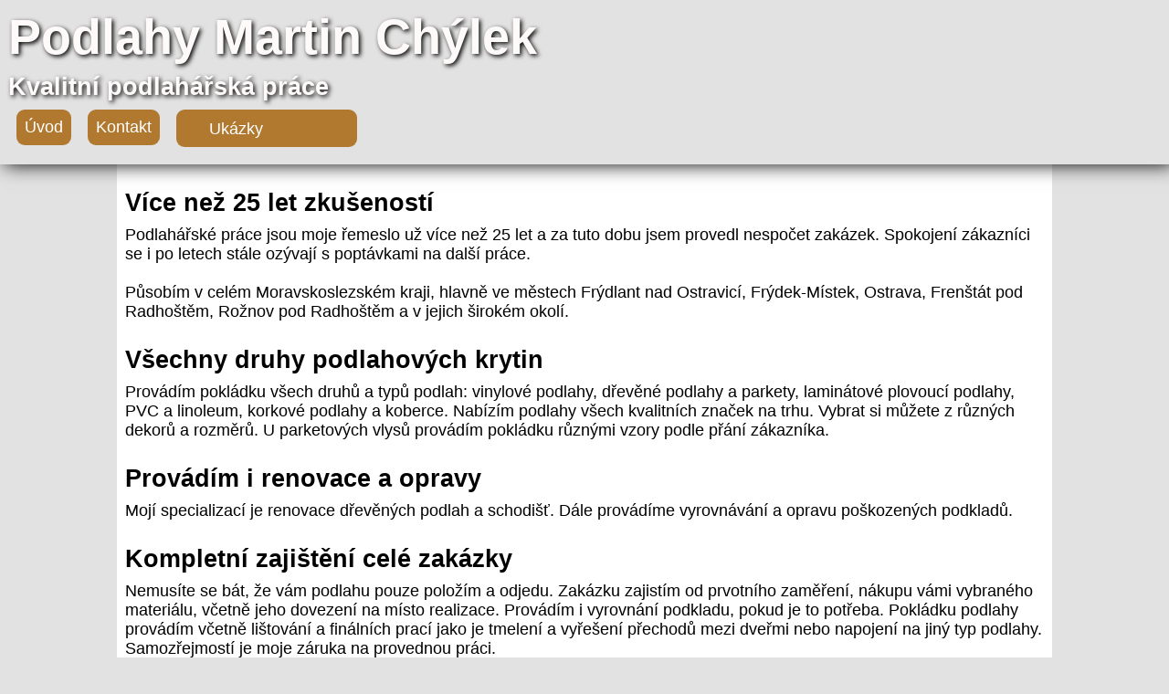

--- FILE ---
content_type: text/css
request_url: http://www.podlahy-chylek.cz/style.css
body_size: 1489
content:
:root {
    --main: #b17930;
    --second: #99692a;
    --backgroud: white;
}

html {
    font-size: 20px;
}

body {
    margin: 0;
}

h1, h2, h3, p, button, summary {
    font-family: Verdana, sans-serif;
}

/*HEADER*/
header {
    height: 10rem;
    width: 100%;
    background: url("images/header.png");
    background-size: 9rem;
    position: fixed;
    z-index: 10;
    box-shadow: 5px 0 20px black;
}

div.border {
    height: 10rem;
    width: 100%;
}

header button {
    float: left;
    margin: 0.5rem 1rem 0.5rem 0.0rem;
}

header a:first-child button {
    margin-left: 1rem;
}

.btn-rounded {
    border-radius: 0.5rem;
}

details {
    display: inline-block;
    width: 10rem;
    position: relative;
    z-index: 10;
}

header summary {
    font-size: 1rem;
    padding: 0.5rem;
    margin: 0.5rem 0rem;
    color: var(--backgroud);
    background: var(--main);
    border: none;
    transition: 0.5s all ease-in-out;
    width: 10rem;
    list-style: none;
}

summary::-webkit-details-marker {
    display: none;
}

summary {
    white-space: nowrap;
}

summary::before {
    content: "";
    display: inline-block;
    width: 1rem;
    height: 1rem;
    background-image: url('images/arrow.png');
    background-size: contain;
    background-repeat: no-repeat;
    transition: 0.2s all ease-in-out;
    margin-right: 0.5rem;
}

details[open] summary::before {
    transform: rotate(90deg);
}

details button {
    margin: 0;
    width: 11rem;
    text-align: left;
}

details a:nth-child(2) button {
    border-top-left-radius: 0.5rem;
    border-top-right-radius: 0.5rem;
}

details a:last-child button {
    border-bottom-left-radius: 0.5rem;
    border-bottom-right-radius: 0.5rem;
}

nav {
    width: 100%;
    height: 3.5rem;
}

h1 {
    font-size: 3rem;
    color: snow;
    text-shadow: black 2px 2px 5px;
    padding: 0.5rem;
    margin: 0;
    max-height: 3.5rem;
}

h2 {
    font-size: 1.5rem;
    color: snow;
    text-shadow: black 2px 2px 5px;
    padding: 0 0.5rem;
    margin: 0;
}

/*MAIN*/

h3 {
    font-size: 1.5rem;
    margin: 0;
    padding: 1.5rem 0.5rem 0.5rem 0.5rem;
}

p {
    padding: 0 0.5rem;
    margin: 0;
}

button {
    font-size: 1rem;
    padding: 0.5rem;
    margin: 0.5rem 0;
    color: var(--backgroud);
    background: var(--main);
    border: none;
    transition: 0.5s all ease-in-out;
}

button:hover, summary:hover {
    background: var(--second);
}

body {
    background: rgb(226, 226, 226);
}

main {
    width: 70%;
    min-height: calc(100vh - 15.5rem);
    margin: 0 15%;
    background: white;
}

main img {
    border-radius: 0.5rem;
    width: 100%;
}

.img-div {
    width: calc(50% - 2rem);
    max-width: calc(100% - 2rem);
    margin: 1rem;
    border-radius: 0.5rem;
    background: rgb(228, 223, 223);
    display: inline-block;
    overflow: hidden;
}

.img-div img {
    height: 20rem;
    max-height: 32rem;
    object-fit: cover;
}

.img-div h4, .dual-img-div h4 {
    margin: 0;
    padding: 0;
    text-align: center;
    position: relative;
    z-index: 5;
    background: transparent;
    transition: 0.2s all ease-in-out;
}

a .img-div, a .dual-img-div {
    cursor: pointer;
}
a .img-div:hover img {
    transform: scale(1.16);
    transition: 0.5s all ease-in-out;
}

a .img-div:hover h4 {
    background: rgba(255, 255, 255, 0.452);
}

.dual-img-div {
    width: calc(50% - 2rem);
    max-width: calc(100% - 2rem);
    margin: 1rem;
    border-radius: 0.5rem;
    background: rgb(228, 223, 223);
    display: inline-block;
    overflow: hidden;
}

.dual-img-div div {
    width: 50%;
    display: inline-block;
    vertical-align: top;
}

.dual-img-div img {
    border-radius: 0;
    width: 100%;
    max-height: 32rem;
    object-fit: cover;
}

.dual-img-div div:first-child img {
    border-bottom-left-radius: 0.5rem;
}

.dual-img-div div:last-child img {
    border-bottom-right-radius: 0.5rem;
}


strong {
    color: var(--main)
}

/*CONTACT TABLE*/
table.contacts {
    width: 25rem;
    max-width: calc(100% - 2rem);
    margin: 1rem;
    border-collapse: collapse;
    margin: 1rem;
    background: var(--main);
    border-radius: 0.5rem;
    text-align: center;
    margin-left: calc(50% - 12.5rem);
}

table.contacts th, table.contacts td {
    padding: 0.5rem;
    color: var(--backgroud);
}
table.contacts td {
    background: var(--second);
}
table.contacts td:first-child {
    border-bottom-left-radius: 0.5rem;
}
table.contacts td:last-child {
    border-bottom-right-radius: 0.5rem;
}
/*FOOTER*/

footer {
    width: 100%;
    height: 5.5rem;
    background: #404040;
}

footer div {
    padding: 1rem;
}

footer p {
    text-align: right;
    color: snow;
    margin: 0;
    padding: 0 1rem;
}
footer a {
    color: var(--main);
}

a {
    all: unset;
}


/*RESOLUTION*/
@media (max-width:1400px) {
    html {font-size: 18px;} 
    main {width: 80%; margin: 0 10%};
    .nav-link{padding: 0 0.5rem 0 0.5rem;}
}
@media (max-width:1025px) {
    html {font-size: 16px;} 
    header.active div.back {height: 5.5rem;}  
    header.active #logo {height: 4rem;}
    .shadow-box.middle {
        width: 80%;
        margin: 2rem 10% 1rem 10%  !important;
    }
}
@media (max-width:801px) {
    html {font-size: 14px;}
    main {width: 100%; margin: 0};
}
@media (max-width:600px) {
    html {font-size: 13px;}
    .img-div {width: calc(100% - 2rem)}
    .dual-img-div {width: calc(100% - 2rem)}
}
@media (max-width:480px) {
    html {font-size: 14px;}
    h1 {font-size: 2rem;}
}
@media (max-width:320px)  {
    html {font-size: 12px;}
}
